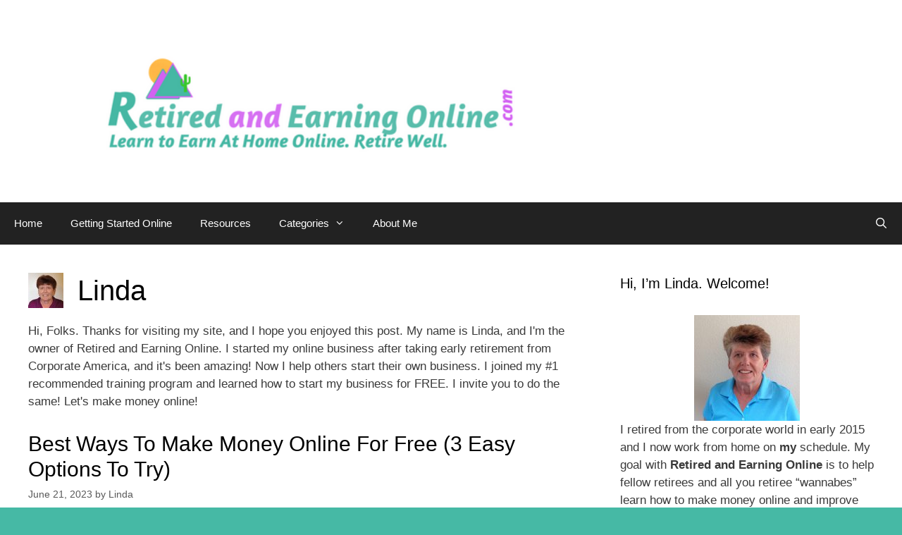

--- FILE ---
content_type: text/html; charset=utf-8
request_url: https://www.google.com/recaptcha/api2/aframe
body_size: 267
content:
<!DOCTYPE HTML><html><head><meta http-equiv="content-type" content="text/html; charset=UTF-8"></head><body><script nonce="iEmD1pJNjVJD1f5O28H1uQ">/** Anti-fraud and anti-abuse applications only. See google.com/recaptcha */ try{var clients={'sodar':'https://pagead2.googlesyndication.com/pagead/sodar?'};window.addEventListener("message",function(a){try{if(a.source===window.parent){var b=JSON.parse(a.data);var c=clients[b['id']];if(c){var d=document.createElement('img');d.src=c+b['params']+'&rc='+(localStorage.getItem("rc::a")?sessionStorage.getItem("rc::b"):"");window.document.body.appendChild(d);sessionStorage.setItem("rc::e",parseInt(sessionStorage.getItem("rc::e")||0)+1);localStorage.setItem("rc::h",'1768616217865');}}}catch(b){}});window.parent.postMessage("_grecaptcha_ready", "*");}catch(b){}</script></body></html>